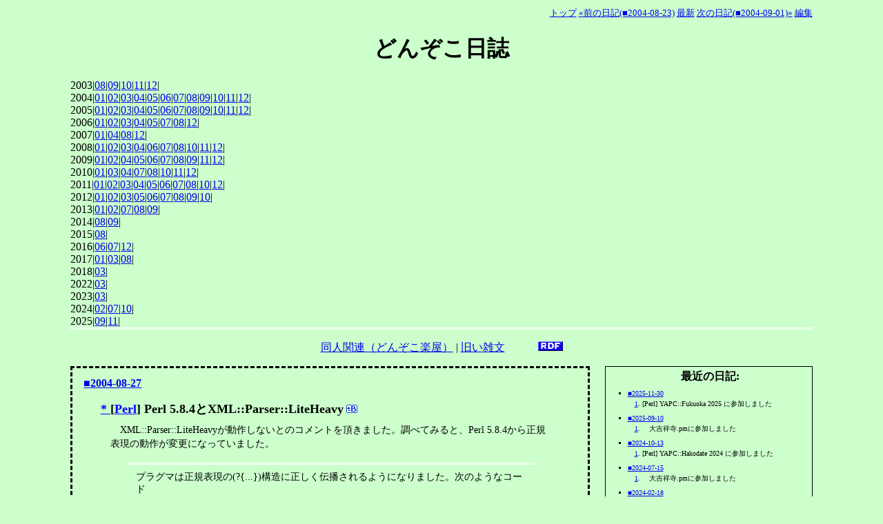

--- FILE ---
content_type: text/html; charset=EUC-JP
request_url: https://www.donzoko.net/cgi-bin/tdiary/20040827.html
body_size: 11533
content:
<!DOCTYPE HTML PUBLIC "-//W3C//DTD HTML 4.01//EN" "http://www.w3.org/TR/html4/strict.dtd">
<html lang="ja-JP">
<head>
	<meta http-equiv="Content-Type" content="text/html; charset=EUC-JP">
	<meta name="generator" content="tDiary 2.2.0">
	<meta http-equiv="Last-Modified" content="Fri, 20 Mar 2009 20:52:42 GMT">
	<meta http-equiv="Content-Script-Type" content="text/javascript; charset=EUC-JP">
	<meta name="author" content="まかまか">
	<link rev="made" href="mailto:wepmaster@donzoko.net">
	<link rel="index" title="トップ" href="https://www.donzoko.net/">
	<link rel="prev" title="前の日記(■2004-08-23)" href="./20040823.html">
	<link rel="next" title="次の日記(■2004-09-01)" href="./20040901.html">
	<link rel="start" title="最新" href="./">
	<link rel="alternate" media="handheld" type="text/html" href="https://www.donzoko.net/cgi-bin/tdiary/20040827.html">
	
	
	<meta http-equiv="content-style-type" content="text/css">
	<link rel="stylesheet" href="theme/base.css" type="text/css" media="all">
	<link rel="stylesheet" href="theme/donzoko/donzoko.css" title="donzoko" type="text/css" media="all">
	<title>どんぞこ日誌(2004-08-27)</title>
	
	<!--
	<rdf:RDF
	   xmlns:rdf="http://www.w3.org/1999/02/22-rdf-syntax-ns#"
	   xmlns:foaf="http://xmlns.com/foaf/0.1/">
	<rdf:Description rdf:about="https://www.donzoko.net/cgi-bin/tdiary/?date=20040827">
	   <foaf:maker rdf:parseType="Resource">
	     <foaf:holdsAccount>
	       <foaf:OnlineAccount foaf:accountName="makamaka_at_donzoko">
	         <foaf:accountServiceHomepage rdf:resource="http://www.hatena.ne.jp/" />
	       </foaf:OnlineAccount>
	     </foaf:holdsAccount>
	   </foaf:maker>
	</rdf:Description>
	</rdf:RDF>
	-->
	<link rel="alternate" type="application/rss+xml" title="RSS" href="http://www.donzoko.net/cgi-bin/tdiary/rdf.xml">
	<link rel="alternate" type="application/rss+xml" title="RSS(without comments)" href="http://www.donzoko.net/cgi-bin/tdiary/no_comments_rdf.rdf">
</head>
<body>


<div class="adminmenu">
<span class="adminmenu"><a href="https://www.donzoko.net/">トップ</a></span>
<span class="adminmenu"><a href="./20040823.html">&laquo;前の日記(■2004-08-23)</a></span>
<span class="adminmenu"><a href="./">最新</a></span>
<span class="adminmenu"><a href="./20040901.html">次の日記(■2004-09-01)&raquo;</a></span>
<span class="adminmenu"><a href="update.rb?edit=true;year=2004;month=8;day=27" rel="nofollow">編集</a></span>
</div>
<h1>どんぞこ日誌</h1>
<div class="calendar">
<div class="year">2003|<a href="./200308.html">08</a>|<a href="./200309.html">09</a>|<a href="./200310.html">10</a>|<a href="./200311.html">11</a>|<a href="./200312.html">12</a>|</div>
<div class="year">2004|<a href="./200401.html">01</a>|<a href="./200402.html">02</a>|<a href="./200403.html">03</a>|<a href="./200404.html">04</a>|<a href="./200405.html">05</a>|<a href="./200406.html">06</a>|<a href="./200407.html">07</a>|<a href="./200408.html">08</a>|<a href="./200409.html">09</a>|<a href="./200410.html">10</a>|<a href="./200411.html">11</a>|<a href="./200412.html">12</a>|</div>
<div class="year">2005|<a href="./200501.html">01</a>|<a href="./200502.html">02</a>|<a href="./200503.html">03</a>|<a href="./200504.html">04</a>|<a href="./200505.html">05</a>|<a href="./200506.html">06</a>|<a href="./200507.html">07</a>|<a href="./200508.html">08</a>|<a href="./200509.html">09</a>|<a href="./200510.html">10</a>|<a href="./200511.html">11</a>|<a href="./200512.html">12</a>|</div>
<div class="year">2006|<a href="./200601.html">01</a>|<a href="./200602.html">02</a>|<a href="./200603.html">03</a>|<a href="./200604.html">04</a>|<a href="./200605.html">05</a>|<a href="./200607.html">07</a>|<a href="./200608.html">08</a>|<a href="./200612.html">12</a>|</div>
<div class="year">2007|<a href="./200701.html">01</a>|<a href="./200704.html">04</a>|<a href="./200708.html">08</a>|<a href="./200712.html">12</a>|</div>
<div class="year">2008|<a href="./200801.html">01</a>|<a href="./200802.html">02</a>|<a href="./200803.html">03</a>|<a href="./200804.html">04</a>|<a href="./200806.html">06</a>|<a href="./200807.html">07</a>|<a href="./200808.html">08</a>|<a href="./200810.html">10</a>|<a href="./200811.html">11</a>|<a href="./200812.html">12</a>|</div>
<div class="year">2009|<a href="./200901.html">01</a>|<a href="./200902.html">02</a>|<a href="./200904.html">04</a>|<a href="./200905.html">05</a>|<a href="./200906.html">06</a>|<a href="./200907.html">07</a>|<a href="./200908.html">08</a>|<a href="./200909.html">09</a>|<a href="./200911.html">11</a>|<a href="./200912.html">12</a>|</div>
<div class="year">2010|<a href="./201001.html">01</a>|<a href="./201003.html">03</a>|<a href="./201004.html">04</a>|<a href="./201007.html">07</a>|<a href="./201008.html">08</a>|<a href="./201010.html">10</a>|<a href="./201011.html">11</a>|<a href="./201012.html">12</a>|</div>
<div class="year">2011|<a href="./201101.html">01</a>|<a href="./201102.html">02</a>|<a href="./201103.html">03</a>|<a href="./201104.html">04</a>|<a href="./201105.html">05</a>|<a href="./201106.html">06</a>|<a href="./201107.html">07</a>|<a href="./201108.html">08</a>|<a href="./201110.html">10</a>|<a href="./201112.html">12</a>|</div>
<div class="year">2012|<a href="./201201.html">01</a>|<a href="./201202.html">02</a>|<a href="./201203.html">03</a>|<a href="./201205.html">05</a>|<a href="./201206.html">06</a>|<a href="./201207.html">07</a>|<a href="./201208.html">08</a>|<a href="./201209.html">09</a>|<a href="./201210.html">10</a>|</div>
<div class="year">2013|<a href="./201301.html">01</a>|<a href="./201302.html">02</a>|<a href="./201307.html">07</a>|<a href="./201308.html">08</a>|<a href="./201309.html">09</a>|</div>
<div class="year">2014|<a href="./201408.html">08</a>|<a href="./201409.html">09</a>|</div>
<div class="year">2015|<a href="./201508.html">08</a>|</div>
<div class="year">2016|<a href="./201606.html">06</a>|<a href="./201607.html">07</a>|<a href="./201612.html">12</a>|</div>
<div class="year">2017|<a href="./201701.html">01</a>|<a href="./201703.html">03</a>|<a href="./201708.html">08</a>|</div>
<div class="year">2018|<a href="./201803.html">03</a>|</div>
<div class="year">2022|<a href="./202203.html">03</a>|</div>
<div class="year">2023|<a href="./202303.html">03</a>|</div>
<div class="year">2024|<a href="./202402.html">02</a>|<a href="./202407.html">07</a>|<a href="./202410.html">10</a>|</div>
<div class="year">2025|<a href="./202509.html">09</a>|<a href="./202511.html">11</a>|</div>
</div>
<div class="a-space">
<p><a href="/gakuya/">同人関連（どんぞこ楽屋）</a> | <a href="https://www.donzoko.net/doc/index.html">旧い雑文</a>　　　<a href="rdf.xml"><img src="/common/rdf.png" title="rdf" /></a><br /> </p>
</div>
<div class="main">

<hr class="sep">


	
<div class="day">
<h2><span class="date">
<a href="./20040827.html">■2004-08-27</a>
</span> 
<span class="title"></span></h2>

<div class="body">

<div class="section">

<h3>   <a name="p01" href="./20040827.html#p01"><span class="sanchor"> *  </span></a> [<a href="./?year=2004;category=Perl">Perl</a>] Perl 5.8.4とXML::Parser::LiteHeavy<a href="http://b.hatena.ne.jp/entry/https://www.donzoko.net/cgi-bin/tdiary/20040827.html%23p01"><img src="http://b.hatena.ne.jp/entry/image/https://www.donzoko.net/cgi-bin/tdiary/20040827.html%23p01" style ="border: none;" alt=""><a/><a href="http://b.hatena.ne.jp/entry/https://www.donzoko.net/cgi-bin/tdiary/20040827.html%23p01"><img src="http://d.hatena.ne.jp/images/b_entry_de.gif" width="16" height="12" style ="border: none;margin-left: 4px;" alt="B!" title="このエントリーをブックマーク"></a>
</h3>
<p>　XML::Parser::LiteHeavyが動作しないとのコメントを頂きました。調べてみると、Perl 5.8.4から正規表現の動作が変更になっていました。<blockquote>プラグマは正規表現の(?{...})構造に正しく伝播されるようになりました。次のようなコード<br /><code> my $x = qr{ ... (??{ $x }) ... };</code><br />は、use strict下において（正しく）失敗します（内側の$xは$::xを参照しているので）。<br />（<a href="http://search.cpan.org/~nwclark/perl-5.8.5/pod/perl584delta.pod#Selected_Bug_Fixes">perl584delta</a> Selected Bug Fixes）</blockquote><p>　　というわけで、strictが正規表現内部のコード部分にも適用されてエラーになってたようです。変数を明示的にして解決したのですが、どうもまだ他の部分で問題があるらしく正しくパースしてくれません。じっくり調べるている時間がないので、応急措置として<a href="http://www.donzoko.net/cgi/xmlparser/">コールバックの種類が少ないバージョン</a>を用意しました。これは単純にXML::Parser::Liteで使われている正規表現に修正を加えたものです。LiteHeavyはコールバックの種類を増やしたため、正規表現がより複雑になっていて、収拾がつきません。時間に余裕が出来たら見直そうと思います。ついでに、開始タグと閉じタグが一致しているかチェックしていないという致命的なミスがあったので、こちらも直しました。</p>
<p>　コメントを下さった方へ：ソース内のmakamaka[at]donzoko.netが連絡先だったのですが、やはりわかりにくかったでしょうか……</p>

</div>

</div>

<div class="comment">

</div>

			<div class="form">
				<div class="caption"><a name="c">本日の日記はツッコミ数の制限を越えています。</a></div>
			</div>


	<div class="comment trackbacks">
		<div class="caption">
			[]
		</div>
		<div class="commentbody trackbackbody">
		</div>
	</div>





</div>


<hr class="sep">

</div>
<div class="sidebar">

<div class="sidemenu">最近の日記:</div>
<ul class="recent-list">
<li><a href="./20251130.html">■2025-11-30</a>
	<ul class="recent-list-item">
	<li><a href="./20251130.html#p01">1</a>. [Perl] YAPC::Fukuoka 2025 に参加しました</li>
	</ul>
</li>
<li><a href="./20250910.html">■2025-09-10</a>
	<ul class="recent-list-item">
	<li><a href="./20250910.html#p01">1</a>. 　大吉祥寺.pmに参加しました</li>
	</ul>
</li>
<li><a href="./20241013.html">■2024-10-13</a>
	<ul class="recent-list-item">
	<li><a href="./20241013.html#p01">1</a>. [Perl] YAPC::Hakodate 2024 に参加しました</li>
	</ul>
</li>
<li><a href="./20240715.html">■2024-07-15</a>
	<ul class="recent-list-item">
	<li><a href="./20240715.html#p01">1</a>. 　大吉祥寺.pmに参加しました</li>
	</ul>
</li>
<li><a href="./20240218.html">■2024-02-18</a>
	<ul class="recent-list-item">
	</ul>
</li>
</ul>


<div class="sidemenu">過去の日記:</a></div>
<p class="recentitem"><a href="/doc/nissi/2003.html">2003年1～8月</a></p>
<br />


<div class="sidemenu">最近のツッコミ</div>
<div class="recentsubtitles">
<ol class="recent-comment">
<li><a href="./20040207.html#c100" title="Ландшафтный дизайн под ключ &lt;a href=https://greenartstudio..">Cuyanreers (04-04)</a></li>
<li><a href="./20040207.html#c99" title="На сайте &lt;a href=https://miners-store.ru/&gt;https://miners-s..">JeruvesGus (04-04)</a></li>
<li><a href="./20040207.html#c98" title="На сайте &lt;a href=https://boostclicks.ru/&gt;https://boostclic..">Dibesgen (04-04)</a></li>
</ol>

</div>

<div class="sidemenu">最近のtb</div>
<div class="recentsubtitles">

</div>

<div class="sidemenu">その他:</a></div>
<div>
<a href="/foaf.rdf"><img src="/common/foaf.png"></a>
</div>
<div class="recentsubtitles">
<a href="/cgi/mokugyo/" title="亜空間">木魚空間</a> | 
<a href="http://www2u.biglobe.ne.jp/~hannya/meke/index.html" title="わかる人だけクリックしてください">メケメケ</a>
<br />
<br />
↓<strong>同人誌の印刷</strong><br />
<a href="http://www.popls.co.jp/">株式会社ポプルス</a>
<br />
<br />
twitter: <a href="https://twitter.com/maka2_donzoko">@maka2_donzoko</a>
</div>

</div>



<div class="footer">
Generated by <a href="http://www.tdiary.org/">tDiary</a> version 2.2.0<br>
Powered by <a href="http://www.ruby-lang.org/">Ruby</a> version 1.8.7
</div>
</body>
</html>
